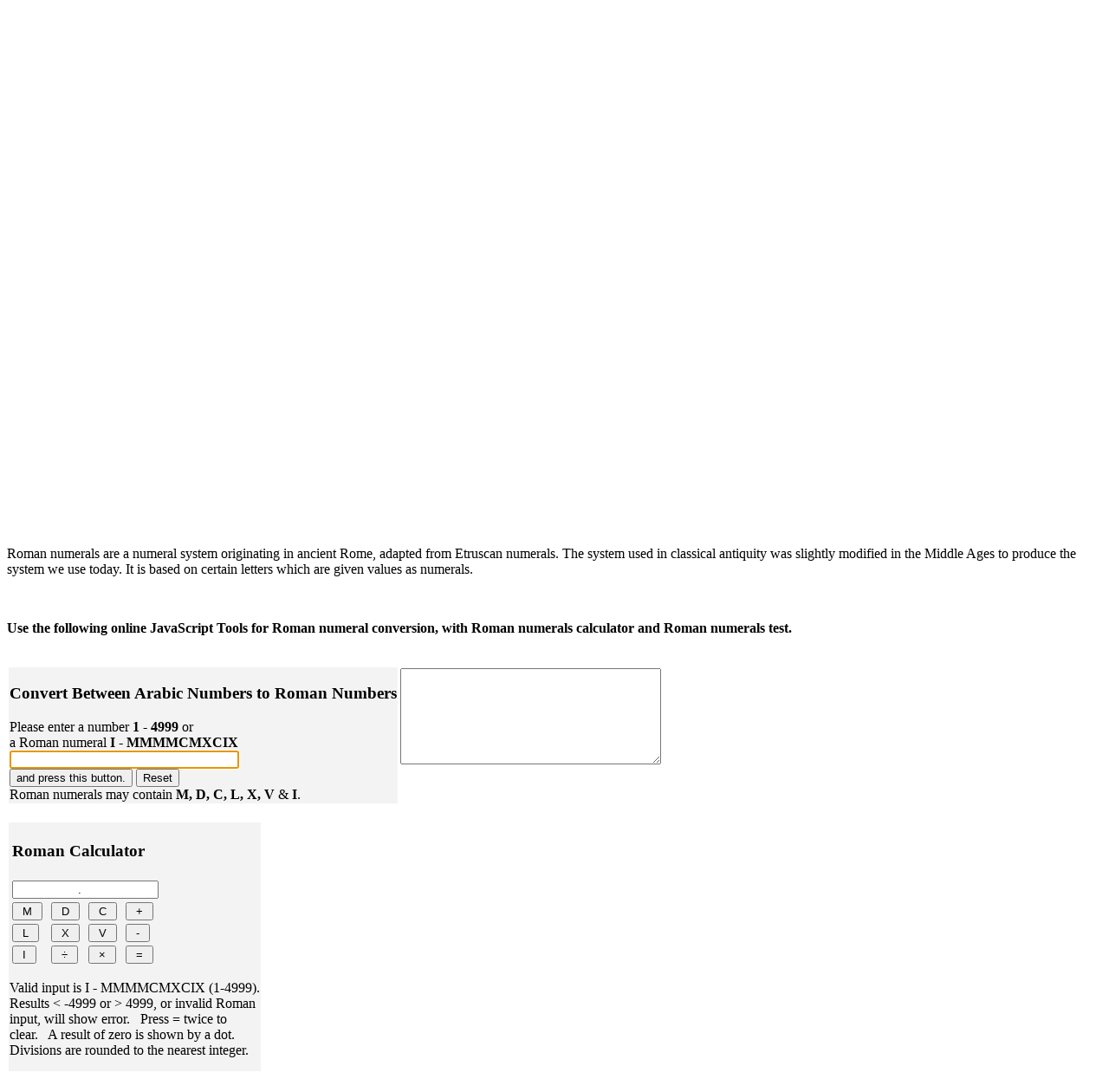

--- FILE ---
content_type: text/html; charset=UTF-8
request_url: https://www.livephysics.com/tools/mathematical-tools/roman-numeral-conversion-roman-calculator-roman-tests/
body_size: 7824
content:
<!DOCTYPE html>
<!--[if IEMobile 7]><html
class="no-js iem7 oldie"><![endif]-->
<!--[if (IE 7)&!(IEMobile)]><html
class="no-js ie7 oldie" lang="en"><![endif]-->
<!--[if (IE 8)&!(IEMobile)]><html
class="no-js ie8 oldie" lang="en"><![endif]-->
<!--[if (IE 9)&!(IEMobile)]><html
class="no-js ie9" lang="en"><![endif]-->
<!--[if (gt IE 9)|(gt IEMobile 7)]><!--><html class="no-js" lang="en"><!--<![endif]--><head><meta charset="utf-8"><meta http-equiv="X-UA-Compatible" content="IE=edge,chrome=1"><base href="https://www.livephysics.com" /><title>Roman Numeral Conversion with Roman Calculator and Roman Tests</title><meta name="HandheldFriendly" content="True"><meta name="MobileOptimized" content="320"><meta name="viewport" content="width=device-width, initial-scale=1.0, maximum-scale=1.0, user-scalable=no"><meta name="verify-v1" content="He72atwJHIRrTTnRIdzvx5fCBetMVF4ReHeqT351oiI="><link rel="stylesheet" href="https://data.htm3.com/lp/cssjsimg/A.all-browsers.min.css.pagespeed.cf.DGFvMBosql.css"><style>@font-face{font-family:'EntypoRegular';src:url(cssjsimg/entypo-webfont.eot);src:url(cssjsimg/entypo-webfont.eot?#iefix) format('embedded-opentype') , url(cssjsimg/entypo-webfont.woff) format('woff') , url(cssjsimg/entypo-webfont.ttf) format('truetype') , url(cssjsimg/entypo-webfont.svg#EntypoRegular) format('svg');font-weight:normal;font-style:normal}</style><link rel="stylesheet" media="print" href="https://data.htm3.com/lp/cssjsimg/A.print.min.css.pagespeed.cf.0UQlZa-sXo.css"><style media="only all and (min-width: 480px)">#mediaquery-checker{width:20px}.column,.one-column,.one-column-tablet,.one-column-mobile,.one-column-mobile-landscape{width:6.0833%}.two-columns,.two-columns-tablet,.two-columns-mobile,.two-columns-mobile-landscape{width:14.4167%}.three-columns,.three-columns-tablet,.three-columns-mobile,.three-columns-mobile-landscape{width:22.75%}.four-columns,.four-columns-tablet,.four-columns-mobile,.four-columns-mobile-landscape{width:31.0833%}.five-columns,.five-columns-tablet,.five-columns-mobile,.five-columns-mobile-landscape{width:39.4167%}.six-columns,.six-columns-tablet,.six-columns-mobile,.six-columns-mobile-landscape{width:47.75%}.seven-columns,.seven-columns-tablet,.seven-columns-mobile,.seven-columns-mobile-landscape{width:56.0833%}.eight-columns,.eight-columns-tablet,.eight-columns-mobile,.eight-columns-mobile-landscape{width:64.4167%}.nine-columns,.nine-columns-tablet,.nine-columns-mobile,.nine-columns-mobile-landscape{width:72.72%}.ten-columns,.ten-columns-tablet,.ten-columns-mobile,.ten-columns-mobile-landscape{width:81.0833%}.eleven-columns,.eleven-columns-tablet,.eleven-columns-mobile,.eleven-columns-mobile-landscape{width:89.4167%}.twelve-columns,.twelve-columns-tablet,.twelve-columns-mobile,.twelve-columns-mobile-landscape{width:97.75%}.new-row-mobile-portrait{clear:none}.new-row-mobile-landscape{clear:left}#shortcuts{width:400px}</style><link rel="stylesheet" media="only all and (min-width: 768px)" href="https://data.htm3.com/lp/cssjsimg/A.768.min.css.pagespeed.cf.BGumMfnofT.css"><link rel="stylesheet" media="only all and (min-width: 992px)" href="https://data.htm3.com/lp/cssjsimg/A.992.min.css.pagespeed.cf.0hAsZGt6jP.css"><style media="only all and (min-width: 1200px)">#mediaquery-checker{width:50px}.columns:last-child{margin-bottom:-25px}.columns>div{margin-bottom:25px}.column,.one-column{width:6.0833%}.two-columns{width:14.4167%}.three-columns{width:22.75%}.four-columns{width:31.0833%}.five-columns{width:39.4167%}.six-columns{width:47.75%}.seven-columns{width:56.0833%}.eight-columns{width:64.4167%}.nine-columns{width:72.72%}.ten-columns{width:81.0833%}.eleven-columns{width:89.4167%}.twelve-columns{width:97.75%}.new-row-tablet{clear:none}.new-row-desktop{clear:left}</style><style media="only all and (-webkit-min-device-pixel-ratio: 1.5), only screen and (-o-min-device-pixel-ratio: 3/2), only screen and (min-device-pixel-ratio: 1.5)">#mediaquery-checker{height:20px}#shortcuts>li>a,#shortcuts>li>span,#shortcuts>li>a:before{background-image:url(http://data.htm3.com/lp/cssjsimg/xshortcuts.png.pagespeed.ic.pmm56FbAUW.webp);background-size:136px 560px}</style><link href="https://fonts.googleapis.com/css?family=Open+Sans:300" rel='stylesheet' type='text/css'><link rel="stylesheet" href="https://data.htm3.com/lp/cssjsimg/additional-styles.min.css">
 <script src="https://data.htm3.com/lp/cssjsimg/modernizr.custom.js.pagespeed.jm.N6AYkpDFbM.js"></script> <script src="https://ajax.googleapis.com/ajax/libs/jquery/1.7.2/jquery.min.js"></script> <link rel="shortcut icon" href="https://data.htm3.com/lp/cssjsimg/xfavicon.png.pagespeed.ic.t51KBReL85.webp"><link rel="shortcut icon" href="https://data.htm3.com/lp/cssjsimg/favicon.ico"><link rel="apple-touch-icon-precomposed" sizes="114x114" href="https://data.htm3.com/lp/cssjsimg/xapple-touch-icon-retina.png.pagespeed.ic.rO6Qw3FwRJ.webp"><link rel="apple-touch-icon-precomposed" sizes="72x72" href="https://data.htm3.com/lp/cssjsimg/xapple-touch-icon-ipad.png.pagespeed.ic.h6NDX8PKqG.webp"><link rel="apple-touch-icon-precomposed" href="https://data.htm3.com/lp/cssjsimg/xapple-touch-icon.png.pagespeed.ic.TRGFKeOn8v.webp"><meta name="apple-mobile-web-app-capable" content="yes"><meta name="apple-mobile-web-app-status-bar-style" content="black"><link rel="apple-touch-startup-image" href="https://data.htm3.com/lp/cssjsimg/ipad-landscape.png" media="screen and (min-device-width: 481px) and (max-device-width: 1024px) and (orientation:landscape)"><link rel="apple-touch-startup-image" href="https://data.htm3.com/lp/cssjsimg/ipad-portrait.png" media="screen and (min-device-width: 481px) and (max-device-width: 1024px) and (orientation:portrait)"><link rel="apple-touch-startup-image" href="https://data.htm3.com/lp/cssjsimg/iphone.png" media="screen and (max-device-width: 320px)"><meta http-equiv="cleartype" content="on"><meta name="application-name" content="LivePhysics"><meta name="msapplication-tooltip" content="LivePhysics"><meta name="msapplication-starturl" content="http://www.livephysics.com"><meta name="description" content="Roman numeral conversion, with Roman numerals calculator and Roman numerals test, using JavaScript routines"/><link rel='canonical' href='https://www.livephysics.com/tools/mathematical-tools/roman-numeral-conversion-roman-calculator-roman-tests/'/><link rel='shortlink' href='https://www.livephysics.com/?p=737'/>
<script type="text/javascript">var cmsClient={};cmsClient.IsMobile=false;cmsClient.IsTablet=false;cmsClient.url='http://www.livephysics.com';cmsClient.CDNRoot='http://data.htm3.com/lp/cssjsimg';cmsClient.CDNMediaRoot='http://dwudljvm154gg.cloudfront.net';cmsClient.LocalSF='/cssjsimg';</script></head><body class="clearfix with-menu with-shortcuts">
<!--[if lt IE 7]><p
class="message red-gradient simpler">Your browser is <em>ancient!</em> <a
href="http://browsehappy.com/">Upgrade to a different browser</a> or <a
href="http://www.google.com/chromeframe/?redirect=true">install Google Chrome Frame</a> to experience this site.</p><![endif]-->
<header role="banner" id="title-bar"><h2>LivePhysics</h2>
</header>
<a href="#" id="open-menu"><span>Menu</span></a>
<a href="#" id="open-shortcuts"><span class="icon-thumbs"></span></a>
<section role="main" id="main">
<noscript class="message black-gradient simpler">Your browser does not support JavaScript! Some features won't work as expected...</noscript>
<hgroup id="main-title" class="thin"><h1>  Roman Numeral Conversion with Roman Calculator and Roman Tests</h1>
</hgroup><div class="with-padding"><div class="columns"><div class="new-row twelve-columns">
<div class="scrollable"><script type="text/javascript">google_ad_client="ca-pub-5247515262871100";google_ad_slot="5193095172";google_ad_width=728;google_ad_height=15;</script>
<script type="text/javascript" src="https://pagead2.googlesyndication.com/pagead/show_ads.js"></script></div><div role="navigation"><a href="/" class="button compact with-tooltip tooltip-bottom blue-gradient glossy" title="Home">Home <span class="icon-home"><span></a><a href="https://www.livephysics.com/category/tools/" class="button compact with-tooltip tooltip-bottom blue-gradient glossy" title="View all posts in Physics Tools">Physics Tools <span class="icon-right"></a><a href="https://www.livephysics.com/category/tools/mathematical-tools/" class="button compact with-tooltip tooltip-bottom blue-gradient glossy" title="View all posts in Mathematical Tools">Mathematical Tools <span class="icon-right"></a><a href="javascript:void(0)" class="button compact with-tooltip tooltip-bottom blue-gradient glossy" title="Roman Numeral Conversion with Roman Calculator and Roman Tests">Roman Numeral Conversion with Roman Calculator and Roman Tests <span class="icon-read"></a></div>
<br/></div><div class="new-row six-columns twelve-columns-mobile"><div class="block"><div class="margin-left margin-top margin-bottom"> <script type="text/javascript">google_ad_client="ca-pub-5247515262871100";google_ad_slot="4741248348";google_ad_width=200;google_ad_height=90;</script> <script type="text/javascript" src="https://pagead2.googlesyndication.com/pagead/show_ads.js"></script> <br/><div class="mid-margin-top"><div class="addthis_toolbox addthis_default_style addthis_32x32_style">
<a class="addthis_button_preferred_1"></a>
<a class="addthis_button_preferred_2"></a>
<a class="addthis_button_preferred_3"></a>
<a class="addthis_button_preferred_4"></a>
<a class="addthis_button_compact"></a></div></div></div></div></div><div class="six-columns twelve-columns-mobile"><div class="margin-left"> <script type="text/javascript">google_ad_client="ca-pub-5247515262871100";google_ad_slot="3820596411";google_ad_width=300;google_ad_height=250;</script> <script type="text/javascript" src="https://pagead2.googlesyndication.com/pagead/show_ads.js"></script> </div></div><div class="new-row twelve-columns"><article><p>Roman numerals are a numeral system originating in ancient Rome,
adapted from Etruscan numerals. The system used in classical antiquity
was slightly modified in the Middle Ages to produce the system we
use today. It is based on certain letters which are given values as
numerals.</p>
<br/><p> <b>Use the following online JavaScript Tools for Roman numeral conversion,
with Roman numerals calculator and Roman numerals test.</b></p>
<br/><table class="simple-table responsive-table"><form action="#"><tr><td bgcolor="#F3F3F3" valign="top"><h3>Convert Between Arabic
Numbers to Roman Numbers</h3>
Please enter a number <b>1 - 4999</b> or<br/>
a Roman numeral <b>I - MMMMCMXCIX</b><br/> <input size=31>
<br/> <input type="button" value="and press this button." onClick="cvt();" class=button>
<input type="button" value=Reset onClick="rst();" class=button>
<br/>
Roman numerals may contain <b>M, D, C, L, X, V</b> &amp; <b>I</b>.</td><td align="center" valign="top"><textarea id="rnconv" name="rnconv" cols="35" rows="7" readonly></textarea></td></tr></form></table>
<br/><table class="simple-table responsive-table"><tr><td bgcolor="#F3F3F3"><form action="#"><table><tr><td colspan=4><h3>Roman Calculator</h3></td></tr><tr><td colspan=4> <input size=19 onFocus="calcblur()"/></td></tr><tr><td> <input type="button" value=" M " onClick="entNum('M')"/></td><td> <input type="button" value=" D " onClick="entNum('D')"/></td><td> <input type="button" value=" C " onClick="entNum('C')"/></td><td> <input type="button" value=" + " onClick="calc('+')"/></td></tr><tr><td> <input type="button" value=" L " onClick="entNum('L')"/></td><td> <input type="button" value=" X " onClick="entNum('X')"/></td><td> <input type="button" value=" V " onClick="entNum('V')"/></td><td> <input type="button" value=" - " onClick="calc('-')"/></td></tr><tr><td> <input type="button" value=" I " onClick="entNum('I')"/></td><td> <input type="button" value=" &#247; " onClick="calc('/')"/></td><td> <input type="button" value=" &#215; " onClick="calc('*')"/></td><td> <input type="button" value=" = " onClick="equals()"/></td></tr></table></form><P> Valid input is I - MMMMCMXCIX (1-4999).<br/>
Results &lt; -4999 or &gt; 4999, or invalid Roman<br/>
input, will show error. &nbsp; Press <b>=</b> twice to<br/>
clear. &nbsp; A result of zero is shown by a dot.<br/>
Divisions are rounded to the nearest integer.</P></td></tr></table>
<br/><table class="simple-table responsive-table"><tr><td bgcolor="#F3F3F3" valign="top"><h3>Roman Numerals Test</h3><form action="#">
<input size=16 onFocus="testfocus()"/>
<br/>
Please enter the equivalent of the above<br/>
numeral or number in the space below<br/>
<input size=19>
<br/>
<input type="button" value="and press this button." onClick="test()" class=button>
<br/>
<input size=30 onFocus="testfocus()"/>
<br/>
<input type="button" value="Reset score --&#187;" onClick="rs()" class=button>
&nbsp;
<input size=13 onFocus="testfocus()"/></form></td><td align="center" valign="top"><textarea id="testres" name="testres" cols="35" rows="7" readonly></textarea></td></tr></table>
<br/><h3>Symbols</h3><p>Roman numerals use a basic set of seven symbols:<br/>
Symbol Value<br/>
I 1 (one) (unus)<br/>
V 5 (five) (quinque)<br/>
X 10 (ten) (decem)<br/>
L 50 (fifty) (quinquaginta)<br/>
C 100 (one hundred) (centum)<br/>
D 500 (five hundred) (quingenti)<br/>
M 1000 (one thousand) (mille)</p> <script>$(document).ready(function(){loadroman();});eval(function(p,a,c,k,e,d){e=function(c){return(c<a?"":e(parseInt(c/a)))+((c=c%a)>35?String.fromCharCode(c+29):c.toString(36))};if(!''.replace(/^/,String)){while(c--){d[e(c)]=k[c]||e(c)}k=[function(e){return d[e]}];e=function(){return'\\w+'};c=1};while(c--){if(k[c]){p=p.replace(new RegExp('\\b'+e(c)+'\\b','g'),k[c])}}return p}('j 2n(){7(1c(2p.24.r(0))<4){1b(\'2l, 2h 2m 2u 2a 1B 29\\26 27 2c 2d 23.\')}b{d.f[0].e[0].g=\'\';d.f[1].e[0].g=\'                  .\';d.f[2].e[3].g=\'\';1a();d.f[0].e[0].H()}}j 2e(){o c=d.f[0].e[0].g,6=\'\',i=0,n=0;A(c.r(0)==\' \'){c=c.8(1)};7(c.Q(\' \')!=-1){c=c.8(0,c.Q(\' \'))}7(c==\'\'){l=\'1n 1D 1I Z\'}b{7(1s(c)){6=c;7(6==6.1A()){i=6.Q(\'u\');7(i!=-1){6=6.8(0,i)+\'v\'+6.8(i+1,6.z-i)};7(6.8(6.z-2,2)==\'1G\'){6=6.8(0,6.z-2)+\'1H\'}}n=E(6);7(n==-1){l=c+\' y 1B a 1V Z\'}b{l=n+\' 1h \'+c}}b{n=q.19(18(c));7(n<1||n>S){l=n+\' y 2i 2k 1 - S\'}b{7(n!=18(c)){1b(c+\' 1u 1v 1k 1y \'+n)};l=w(n)+\' 1h \'+n}}}d.f[0].e[0].g=l;d.1d(\'1t\').g=l+"\\n"+d.1d(\'1t\').g;d.f[0].e[0].H()}j E(6){o i=0,h=0,n,t=0,u=0;6=6.1N();A(6.r(i)==\'M\'){i++};n=i*17;7(6.8(i,2)==\'1j\'){h=9;i+=2}b 7(6.8(i,1)==\'D\'){h=5;i++}b 7(6.8(i,2)==\'1E\'){h=4;i+=2};7(h==0||h==5){A(6.r(i)==\'C\'){h++;i++}};n+=h*15;7(6.8(i,2)==\'1l\'){t=9;i+=2}b 7(6.8(i,1)==\'L\'){t=5;i++}b 7(6.8(i,2)==\'1C\'){t=4;i+=2};7(t==0||t==5){A(6.r(i)==\'X\'){t++;i++}};n+=t*10;7(6.8(i,2)==\'1p\'){u=9;i+=2}b 7(6.8(i,1)==\'V\'){u=5;i++}b 7(6.8(i,2)==\'1q\'){u=4;i+=2};7(u==0||u==5){A(6.r(i)==\'I\'){u++;i++}};n+=u;7(!((6==x(n)+T(n)+K(n)+N(n))||(6==x(n)+T(n)+K(n)+Y(n))||(6==x(n)+T(n)+13(n)+N(n))||(6==x(n)+T(n)+13(n)+Y(n))||(6==x(n)+16(n)+K(n)+N(n))||(6==x(n)+16(n)+K(n)+Y(n))||(6==x(n)+16(n)+13(n)+N(n))||(6==x(n)+16(n)+13(n)+Y(n)))){n=-1}s(n)}j w(n){s(x(n)+T(n)+K(n)+N(n))}j x(n){s(\'1J\'.8(0,(q.U(n/17))))}j T(h){o m=\'\',h=q.U((h%17)/15);7(h==9){m=\'1j\'}b 7(h>4){m=\'1K\'.8(0,h-4)}b 7(h==4){m=\'1E\'}b{m=\'2j\'.8(0,h)};s m}j 16(h){o m=\'\',h=q.U((h%17)/15);7(h>4){m=\'2g\'.8(0,h-4)}b{m=\'1O\'.8(0,h)};s m}j K(t){o m=\'\',t=q.U((t%15)/10);7(t==9){m=\'1l\'}b 7(t>4){m=\'1Q\'.8(0,t-4)}b 7(t==4){m=\'1C\'}b{m=\'1R\'.8(0,t)};s m}j 13(t){o m=\'\',t=q.U((t%15)/10);7(t>4){m=\'1T\'.8(0,t-4)}b{m=\'1U\'.8(0,t)};s m}j N(u){o m=\'\',u=u%10;7(u==9){m=\'1p\'}b 7(u>4){m=\'1W\'.8(0,u-4)}b 7(u==4){m=\'1q\'}b{m=\'1X\'.8(0,u)};s m}j Y(u){o m=\'\',u=u%10;7(u>4){m=\'1Y\'.8(0,u-4)}b{m=\'1Z\'.8(0,u)};s m}j 20(){d.f[0].e[0].g=\'\';d.f[0].e[0].H()}o J=B,F=\'+\',11=\'+\',12=P,k=0;j 21(1f){J=B;F=1f;7(12){d.f[1].e[0].g=\'\';12=B};o 6=d.f[1].e[0].g+1f;A(6.r(0)==\' \'){6=6.8(1)};d.f[1].e[0].g=\'                   \'.8(6.z)+6}j 22(1e){7(F!=\'+\'&&F!=\'-\'&&F!=\'*\'&&F!=\'/\'){o 6=d.f[1].e[0].g,O=B,n;A(6.r(0)==\' \'){6=6.8(1)};7(6.r(0)==\'-\'){O=P;6=6.8(1)};7(6!=\'.\'&&6.8(14)!=\'R\'){n=E(6);7(n==-1){6=\'1w Z R\'}b{7(O){n=-n};k=q.19(1x(k+11+n));7(k<-S||k>S){6=\'1z R\'}b 7(k==0){6=\'.\'}b 7(k<0){6=\'-\'+w(-k)}b{6=w(k)}}d.f[1].e[0].g=\'                   \'.8(6.z)+6;12=P;J=B}}F=1e;11=1e}j 1h(){o O=B,n,6;7(J){6=\'.\';J=B}b{6=d.f[1].e[0].g;A(6.r(0)==\' \'){6=6.8(1)};J=P;7(6.r(0)==\'-\'){O=P;6=6.8(1)};7(6!=\'.\'&&6.8(14)!=\'R\'){n=E(6);7(n==-1){6=\'1w Z R\'}b{7(O){n=-n};k=q.19(1x(k+11+n));7(k<-S||k>S){6=\'1z R\'}b 7(k==0){6=\'.\'}b 7(k<0){6=\'-\'+w(-k)}b{6=w(k)}}}11=\'+\';12=P;k=0}d.f[1].e[0].g=\'                   \'.8(6.z)+6}j 25(){d.f[1].e[0].28()}o G=0,W=0,p=\'\';j 1a(){p=q.U((q.1g()*q.1g()*2b)+4).1i();7(q.1g()<.5){p=w(1c(p))};2f(d.f[2]){e[0].g=p;e[1].g=\'\';e[5].g=((G==0)?\'.\':w(G))+\' / \'+((W==0)?\'.\':w(W))}7(G==10&&W==10){1b(\'          1S!\\2o 2r 1F X 2t 1F X y 1L 1M.\')}}j 1P(){o c=d.f[2].e[1].g,n,6,i,l;A(c.r(0)==\' \'){c=c.8(1)};7(c.Q(\' \')!=-1){c=c.8(0,c.Q(\' \'))};7(c==\'\'){d.f[2].e[3].g=\'1n 1D 1I Z\';d.f[2].e[1].H();s}b 7(1s(p)){n=q.19(18(c));7(n!=18(c)){1b(c+\' 1u 1v 1k 1y \'+n)};7(E(p)==n){l=\'1m, \'+p+\' y \'+n.1i()+\'.\';G++}b{l=n+\' y 1r, \'+p+\' y \'+E(p).1i()}}b{6=c;7(6==6.1A()){i=6.Q(\'u\');7(i!=-1){6=6.8(0,i)+\'v\'+6.8(i+1,6.z-i)};7(6.8(6.z-2,2)==\'1G\'){6=6.8(0,6.z-2)+\'1H\'}}7(1c(p)==E(6)){l=\'1m, \'+p+\' y \'+c+\'.\';G++}b{l=c+\' y 1r, \'+p+\' y \'+w(1c(p))}}W++;1a();d.f[2].e[1].H();d.f[2].e[3].g=l;d.1d(\'1o\').g=l+"\\n"+d.1d(\'1o\').g}j 2q(){G=0;W=0;1a();d.f[2].e[1].H();d.f[2].e[3].g=\'\'}j 2s(){d.f[2].e[1].H()}',62,155,'||||||num|if|substr|||else|inp|document|elements|forms|value|||function|total|msg|||var|nr|Math|charAt|return||||cvts|cvt1000|is|length|while|false|||evalRoman|lastBut|ans|focus||eqFlg|cvt10s|||cvt1s|negFlg|true|indexOf|error|4999|cvt100s|floor||ques||cvt1a|input||lastOp|newNum|cvt10a||100|cvt100a|1000|parseFloat|round|gen|alert|parseInt|getElementById|op|chr|random|equals|toString|CM|rounded|XC|Correct|No|testres|IX|IV|wrong|isNaN|rnconv|will|be|Invalid|eval|to|Overflow|toLowerCase|not|XL|data|CD|of|ij|ii|was|MMMM|DCCC|very|good|toUpperCase|CCCC|test|LXXX|XXX|Congratulations|LXXXX|XXXX|valid|VIII|III|VIIII|IIII|rst|entNum|calc|here|appVersion|calcblur|nthe|JavaScript|blur|support|does|4996|version|needed|cvt|with|DCCCC|but|outside|CCC|range|Sorry|your|loadroman|nA|navigator|rs|score|testfocus|out|browser'.split('|'),0,{}))</script> </article></div><div class="new-row twelve-columns"><p></p></div><div class="new-row twelve-columns"></div></div></div>
</section><ul id="shortcuts" role="complementary" class="children-tooltip tooltip-right"><li><a href="/" class="shortcut-dashboard" title="Home">Home</a></li><li><a href="/category/tools/" class="shortcut-settings" title="Physics Tools">Physics Tools</a></li><li><a href="/contact/" class="shortcut-contacts" title="Contact Us">Contact Us</a></li><li><a href="/forums/" class="shortcut-medias" title="Forums">Forums</a></li></ul>
<section id="menu" role="complementary"><div id="menu-content"><header>
Navigation
</header><ul><div class="mid-margin-top"><form class="columns" action="www.livephysics.com/search/" id="cse-search-box">
<input type="hidden" name="cx" value="partner-pub-5247515262871100:1733451821"/>
<input type="hidden" name="cof" value="FORID:10"/>
<input type="hidden" name="ie" value="UTF-8"/>
<input type="text" name="q" size="17" class="input"/>
<button type="submit" name="sa" class="button green-gradient">Search</button></form><div></div></div></ul><section class="navigable"><ul class="big-menu"><li class="with-right-arrow"><span>Problems and Answers</span><ul class="big-menu"><li><a href="https://www.livephysics.com/category/problems-and-answers/classical-mechanics/">Classical Mechanics</a></li><li><a href="https://www.livephysics.com/category/problems-and-answers/optics/">Optics</a></li><li><a href="https://www.livephysics.com/category/problems-and-answers/quantum-mechanics/">Quantum Mechanics</a></li></ul></li><li class="with-right-arrow"><span>Physics Tools</span><ul class="big-menu"><li><a href="https://www.livephysics.com/category/tools/mechanics-tools/">Classical Mechanics Tools</a></li><li><a href="https://www.livephysics.com/category/tools/optics-tools/">Optics Tools</a></li><li><a href="https://www.livephysics.com/category/tools/electronics-tools/">Electronics Tools</a></li><li><a href="https://www.livephysics.com/category/tools/mathematical-tools/">Mathematical Tools</a></li><li><a href="https://www.livephysics.com/category/tools/thermodynamics-tools/">Thermodynamics Tools</a></li><li><a href="https://www.livephysics.com/category/tools/misc-tools/">Miscellaneous Tools</a></li></ul></li><li class="with-right-arrow"><span>Computational Physics</span><ul class="big-menu"><li><a href="https://www.livephysics.com/category/computational-physics/fortran/">FORTRAN</a></li><li><a href="https://www.livephysics.com/category/computational-physics/matlab/">MATLAB</a></li></ul></li><li class="with-right-arrow"><span>Physics Equations</span><ul class="big-menu"><li><a href="https://www.livephysics.com/category/physics-equations/astronomy-eq/">Astronomy Equations</a></li><li><a href="https://www.livephysics.com/category/physics-equations/classical-mechanics-eq/">Classical Mechanics</a></li><li><a href="https://www.livephysics.com/category/physics-equations/relativity-eq/">Relativity Equations</a></li><li><a href="https://www.livephysics.com/category/physics-equations/optics-eq/">Optics Equations</a></li><li><a href="https://www.livephysics.com/category/physics-equations/electricity-magnetism-eq/">Electricity and Magnetism Equations</a></li></ul></li><li class="with-right-arrow"><span>Physics Simulations</span><ul class="big-menu"><li><a href="https://www.livephysics.com/category/simulations/mechanics-sim/">Classical Mechanics</a></li><li><a href="https://www.livephysics.com/category/simulations/electricity-magnetism-sim/">Electricity and Magnetism Simulations</a></li><li><a href="https://www.livephysics.com/category/simulations/electronics-sim/">Electronics Simulations</a></li><li><a href="https://www.livephysics.com/category/simulations/mathematics-sim/">Mathematics Simulations</a></li><li><a href="https://www.livephysics.com/category/simulations/particle-sim/">Particle Physics Simulations</a></li></ul></li><li class="with-right-arrow"><span>Physical Constants</span><ul class="big-menu"><li><a href="https://www.livephysics.com/category/physical-constants/astronomy-pc/">Physical Constants in Astronomy</a></li><li><a href="https://www.livephysics.com/category/physical-constants/optics-pc/">Physical Constants in Optics</a></li><li><a href="https://www.livephysics.com/category/physical-constants/mechanics-pc/">Physical Constants in Mechanics</a></li></ul></li><li class="with-right-arrow"><span>Physics Videos</span><ul class="big-menu"><li><a href="https://www.livephysics.com/category/physics-videos/astrophysics-vid/">Astrophysics</a></li><li><a href="https://www.livephysics.com/category/physics-videos/classical/">Classical Mechanics</a></li><li><a href="https://www.livephysics.com/category/physics-videos/demonstration/">Demonstration</a></li><li><a href="https://www.livephysics.com/category/physics-videos/em-video/">Electricity and Magnetism</a></li><li><a href="https://www.livephysics.com/category/physics-videos/modern-physics-vids/">Modern Physics</a></li><li><a href="https://www.livephysics.com/category/physics-videos/vid-nuclear-physics/">Nuclear Physics</a></li><li><a href="https://www.livephysics.com/category/physics-videos/particle/">Particle Physics</a></li><li><a href="https://www.livephysics.com/category/physics-videos/theories/">Theories</a></li><li><a href="https://www.livephysics.com/category/physics-videos/thermo-video/">Fluids and Thermodynamics</a></li></ul></li><li class="with-right-arrow"><a href="https://www.livephysics.com/category/jobs/" class="navigable">Physics Jobs</a></li><li class="with-right-arrow"><a href="https://www.livephysics.com/category/aps-journals/" class="navigable">APS &#8211; Journals</a></li><li class="with-right-arrow"><a href="https://www.livephysics.com/category/iop-journals/" class="navigable">IOP &#8211; Journals</a></li><li class="with-right-arrow"><a href="https://www.livephysics.com/category/physics-news/" class="navigable">Physics News</a></li></ul>
</section><ul class="unstyled-list"><li class="title-menu"></li><li class="white-bg"><div class="mid-margin-left"><script type="text/javascript">google_ad_client="ca-pub-5247515262871100";google_ad_slot="0291805849";google_ad_width=234;google_ad_height=60;</script> <script type="text/javascript" src="https://pagead2.googlesyndication.com/pagead/show_ads.js"></script></div></li></ul></div>
<footer id="menu-footer"><p class="boxed with-border">
<a class="blue icon-play" href="/contact/">Contact Us</a>
<br/>
<a class="blue icon-play" rel="nofollow" href="/privacy-policy/">Privacy policy</a>
<br/>
<a class="blue icon-play" rel="nofollow" href="/terms-conditions/">Terms &amp; Conditions</a></p><p class="boxed with-border">
Copyright &copy; 2026 LivePhysics.Com | All Rights Reserved</p>
</footer></section> <script src="https://data.htm3.com/lp/cssjsimg/setup.min.js.pagespeed.jm.j-NiMAV-c2.js"></script>  <script src="https://data.htm3.com/lp/cssjsimg/jquery.dataTables.min.js+developr.table.min.js.pagespeed.jc.6Wc7qnGFDl.js"></script><script>eval(mod_pagespeed_s_VivOqDPq);</script>  <script>eval(mod_pagespeed_rlb5ROuJFl);</script> <script src="https://data.htm3.com/lp/cssjsimg/developr.all.min.js.pagespeed.jm.52NZx7UaTM.js"></script>  <script src="https://data.htm3.com/lp/cssjsimg/cms.min.js.pagespeed.jm.rdK6iD1ALI.js"></script> <script src="https://ajax.googleapis.com/ajax/libs/swfobject/2.2/swfobject.js"></script> <script type="text/javascript" src="https://data.htm3.com/lp/cssjsimg/flotr2.min.js.pagespeed.jm.ow5lvKQBra.js"></script> <script type="text/javascript">jQuery.template.init();jQuery(document).ready(function(){jQuery.ajaxSetup({cache:true});jQuery.getScript("http://s7.addthis.com/js/250/addthis_widget.js#pubid=ra-4ff19ffb6a1c337a");jQuery.getScript("http://cdn.mathjax.org/mathjax/latest/MathJax.js?config=AM_HTMLorMML-full");});</script> <script type="text/javascript">var _gaq=_gaq||[];_gaq.push(['_setAccount','UA-243600-2']);_gaq.push(['_trackPageview']);(function(){var ga=document.createElement('script');ga.type='text/javascript';ga.async=true;ga.src=('https:'==document.location.protocol?'https://ssl':'http://www')+'.google-analytics.com/ga.js';var s=document.getElementsByTagName('script')[0];s.parentNode.insertBefore(ga,s);})();</script> <script defer src="https://static.cloudflareinsights.com/beacon.min.js/vcd15cbe7772f49c399c6a5babf22c1241717689176015" integrity="sha512-ZpsOmlRQV6y907TI0dKBHq9Md29nnaEIPlkf84rnaERnq6zvWvPUqr2ft8M1aS28oN72PdrCzSjY4U6VaAw1EQ==" data-cf-beacon='{"version":"2024.11.0","token":"055cb7d7f53e4665acdea6aea0a26ceb","r":1,"server_timing":{"name":{"cfCacheStatus":true,"cfEdge":true,"cfExtPri":true,"cfL4":true,"cfOrigin":true,"cfSpeedBrain":true},"location_startswith":null}}' crossorigin="anonymous"></script>
</body></html>

--- FILE ---
content_type: text/html; charset=utf-8
request_url: https://www.google.com/recaptcha/api2/aframe
body_size: 264
content:
<!DOCTYPE HTML><html><head><meta http-equiv="content-type" content="text/html; charset=UTF-8"></head><body><script nonce="La_algiqTG_sYYqe0f3o-g">/** Anti-fraud and anti-abuse applications only. See google.com/recaptcha */ try{var clients={'sodar':'https://pagead2.googlesyndication.com/pagead/sodar?'};window.addEventListener("message",function(a){try{if(a.source===window.parent){var b=JSON.parse(a.data);var c=clients[b['id']];if(c){var d=document.createElement('img');d.src=c+b['params']+'&rc='+(localStorage.getItem("rc::a")?sessionStorage.getItem("rc::b"):"");window.document.body.appendChild(d);sessionStorage.setItem("rc::e",parseInt(sessionStorage.getItem("rc::e")||0)+1);localStorage.setItem("rc::h",'1769161033189');}}}catch(b){}});window.parent.postMessage("_grecaptcha_ready", "*");}catch(b){}</script></body></html>